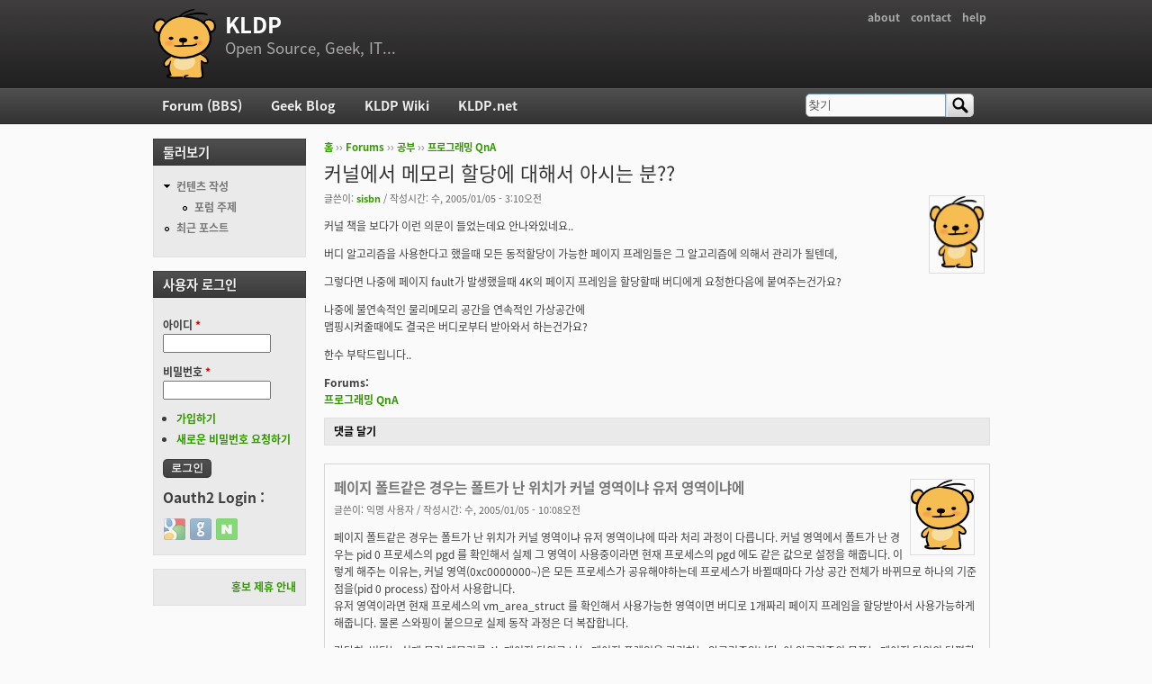

--- FILE ---
content_type: text/html; charset=utf-8
request_url: https://www.google.com/recaptcha/api2/anchor?ar=1&k=6LfUg74SAAAAAHJeXmBGAf814558zRf8mA79ITyJ&co=aHR0cHM6Ly9rbGRwLm9yZzo0NDM.&hl=ko&type=image&v=PoyoqOPhxBO7pBk68S4YbpHZ&theme=light&size=normal&anchor-ms=20000&execute-ms=30000&cb=n9xxmkmkwgyl
body_size: 49621
content:
<!DOCTYPE HTML><html dir="ltr" lang="ko"><head><meta http-equiv="Content-Type" content="text/html; charset=UTF-8">
<meta http-equiv="X-UA-Compatible" content="IE=edge">
<title>reCAPTCHA</title>
<style type="text/css">
/* cyrillic-ext */
@font-face {
  font-family: 'Roboto';
  font-style: normal;
  font-weight: 400;
  font-stretch: 100%;
  src: url(//fonts.gstatic.com/s/roboto/v48/KFO7CnqEu92Fr1ME7kSn66aGLdTylUAMa3GUBHMdazTgWw.woff2) format('woff2');
  unicode-range: U+0460-052F, U+1C80-1C8A, U+20B4, U+2DE0-2DFF, U+A640-A69F, U+FE2E-FE2F;
}
/* cyrillic */
@font-face {
  font-family: 'Roboto';
  font-style: normal;
  font-weight: 400;
  font-stretch: 100%;
  src: url(//fonts.gstatic.com/s/roboto/v48/KFO7CnqEu92Fr1ME7kSn66aGLdTylUAMa3iUBHMdazTgWw.woff2) format('woff2');
  unicode-range: U+0301, U+0400-045F, U+0490-0491, U+04B0-04B1, U+2116;
}
/* greek-ext */
@font-face {
  font-family: 'Roboto';
  font-style: normal;
  font-weight: 400;
  font-stretch: 100%;
  src: url(//fonts.gstatic.com/s/roboto/v48/KFO7CnqEu92Fr1ME7kSn66aGLdTylUAMa3CUBHMdazTgWw.woff2) format('woff2');
  unicode-range: U+1F00-1FFF;
}
/* greek */
@font-face {
  font-family: 'Roboto';
  font-style: normal;
  font-weight: 400;
  font-stretch: 100%;
  src: url(//fonts.gstatic.com/s/roboto/v48/KFO7CnqEu92Fr1ME7kSn66aGLdTylUAMa3-UBHMdazTgWw.woff2) format('woff2');
  unicode-range: U+0370-0377, U+037A-037F, U+0384-038A, U+038C, U+038E-03A1, U+03A3-03FF;
}
/* math */
@font-face {
  font-family: 'Roboto';
  font-style: normal;
  font-weight: 400;
  font-stretch: 100%;
  src: url(//fonts.gstatic.com/s/roboto/v48/KFO7CnqEu92Fr1ME7kSn66aGLdTylUAMawCUBHMdazTgWw.woff2) format('woff2');
  unicode-range: U+0302-0303, U+0305, U+0307-0308, U+0310, U+0312, U+0315, U+031A, U+0326-0327, U+032C, U+032F-0330, U+0332-0333, U+0338, U+033A, U+0346, U+034D, U+0391-03A1, U+03A3-03A9, U+03B1-03C9, U+03D1, U+03D5-03D6, U+03F0-03F1, U+03F4-03F5, U+2016-2017, U+2034-2038, U+203C, U+2040, U+2043, U+2047, U+2050, U+2057, U+205F, U+2070-2071, U+2074-208E, U+2090-209C, U+20D0-20DC, U+20E1, U+20E5-20EF, U+2100-2112, U+2114-2115, U+2117-2121, U+2123-214F, U+2190, U+2192, U+2194-21AE, U+21B0-21E5, U+21F1-21F2, U+21F4-2211, U+2213-2214, U+2216-22FF, U+2308-230B, U+2310, U+2319, U+231C-2321, U+2336-237A, U+237C, U+2395, U+239B-23B7, U+23D0, U+23DC-23E1, U+2474-2475, U+25AF, U+25B3, U+25B7, U+25BD, U+25C1, U+25CA, U+25CC, U+25FB, U+266D-266F, U+27C0-27FF, U+2900-2AFF, U+2B0E-2B11, U+2B30-2B4C, U+2BFE, U+3030, U+FF5B, U+FF5D, U+1D400-1D7FF, U+1EE00-1EEFF;
}
/* symbols */
@font-face {
  font-family: 'Roboto';
  font-style: normal;
  font-weight: 400;
  font-stretch: 100%;
  src: url(//fonts.gstatic.com/s/roboto/v48/KFO7CnqEu92Fr1ME7kSn66aGLdTylUAMaxKUBHMdazTgWw.woff2) format('woff2');
  unicode-range: U+0001-000C, U+000E-001F, U+007F-009F, U+20DD-20E0, U+20E2-20E4, U+2150-218F, U+2190, U+2192, U+2194-2199, U+21AF, U+21E6-21F0, U+21F3, U+2218-2219, U+2299, U+22C4-22C6, U+2300-243F, U+2440-244A, U+2460-24FF, U+25A0-27BF, U+2800-28FF, U+2921-2922, U+2981, U+29BF, U+29EB, U+2B00-2BFF, U+4DC0-4DFF, U+FFF9-FFFB, U+10140-1018E, U+10190-1019C, U+101A0, U+101D0-101FD, U+102E0-102FB, U+10E60-10E7E, U+1D2C0-1D2D3, U+1D2E0-1D37F, U+1F000-1F0FF, U+1F100-1F1AD, U+1F1E6-1F1FF, U+1F30D-1F30F, U+1F315, U+1F31C, U+1F31E, U+1F320-1F32C, U+1F336, U+1F378, U+1F37D, U+1F382, U+1F393-1F39F, U+1F3A7-1F3A8, U+1F3AC-1F3AF, U+1F3C2, U+1F3C4-1F3C6, U+1F3CA-1F3CE, U+1F3D4-1F3E0, U+1F3ED, U+1F3F1-1F3F3, U+1F3F5-1F3F7, U+1F408, U+1F415, U+1F41F, U+1F426, U+1F43F, U+1F441-1F442, U+1F444, U+1F446-1F449, U+1F44C-1F44E, U+1F453, U+1F46A, U+1F47D, U+1F4A3, U+1F4B0, U+1F4B3, U+1F4B9, U+1F4BB, U+1F4BF, U+1F4C8-1F4CB, U+1F4D6, U+1F4DA, U+1F4DF, U+1F4E3-1F4E6, U+1F4EA-1F4ED, U+1F4F7, U+1F4F9-1F4FB, U+1F4FD-1F4FE, U+1F503, U+1F507-1F50B, U+1F50D, U+1F512-1F513, U+1F53E-1F54A, U+1F54F-1F5FA, U+1F610, U+1F650-1F67F, U+1F687, U+1F68D, U+1F691, U+1F694, U+1F698, U+1F6AD, U+1F6B2, U+1F6B9-1F6BA, U+1F6BC, U+1F6C6-1F6CF, U+1F6D3-1F6D7, U+1F6E0-1F6EA, U+1F6F0-1F6F3, U+1F6F7-1F6FC, U+1F700-1F7FF, U+1F800-1F80B, U+1F810-1F847, U+1F850-1F859, U+1F860-1F887, U+1F890-1F8AD, U+1F8B0-1F8BB, U+1F8C0-1F8C1, U+1F900-1F90B, U+1F93B, U+1F946, U+1F984, U+1F996, U+1F9E9, U+1FA00-1FA6F, U+1FA70-1FA7C, U+1FA80-1FA89, U+1FA8F-1FAC6, U+1FACE-1FADC, U+1FADF-1FAE9, U+1FAF0-1FAF8, U+1FB00-1FBFF;
}
/* vietnamese */
@font-face {
  font-family: 'Roboto';
  font-style: normal;
  font-weight: 400;
  font-stretch: 100%;
  src: url(//fonts.gstatic.com/s/roboto/v48/KFO7CnqEu92Fr1ME7kSn66aGLdTylUAMa3OUBHMdazTgWw.woff2) format('woff2');
  unicode-range: U+0102-0103, U+0110-0111, U+0128-0129, U+0168-0169, U+01A0-01A1, U+01AF-01B0, U+0300-0301, U+0303-0304, U+0308-0309, U+0323, U+0329, U+1EA0-1EF9, U+20AB;
}
/* latin-ext */
@font-face {
  font-family: 'Roboto';
  font-style: normal;
  font-weight: 400;
  font-stretch: 100%;
  src: url(//fonts.gstatic.com/s/roboto/v48/KFO7CnqEu92Fr1ME7kSn66aGLdTylUAMa3KUBHMdazTgWw.woff2) format('woff2');
  unicode-range: U+0100-02BA, U+02BD-02C5, U+02C7-02CC, U+02CE-02D7, U+02DD-02FF, U+0304, U+0308, U+0329, U+1D00-1DBF, U+1E00-1E9F, U+1EF2-1EFF, U+2020, U+20A0-20AB, U+20AD-20C0, U+2113, U+2C60-2C7F, U+A720-A7FF;
}
/* latin */
@font-face {
  font-family: 'Roboto';
  font-style: normal;
  font-weight: 400;
  font-stretch: 100%;
  src: url(//fonts.gstatic.com/s/roboto/v48/KFO7CnqEu92Fr1ME7kSn66aGLdTylUAMa3yUBHMdazQ.woff2) format('woff2');
  unicode-range: U+0000-00FF, U+0131, U+0152-0153, U+02BB-02BC, U+02C6, U+02DA, U+02DC, U+0304, U+0308, U+0329, U+2000-206F, U+20AC, U+2122, U+2191, U+2193, U+2212, U+2215, U+FEFF, U+FFFD;
}
/* cyrillic-ext */
@font-face {
  font-family: 'Roboto';
  font-style: normal;
  font-weight: 500;
  font-stretch: 100%;
  src: url(//fonts.gstatic.com/s/roboto/v48/KFO7CnqEu92Fr1ME7kSn66aGLdTylUAMa3GUBHMdazTgWw.woff2) format('woff2');
  unicode-range: U+0460-052F, U+1C80-1C8A, U+20B4, U+2DE0-2DFF, U+A640-A69F, U+FE2E-FE2F;
}
/* cyrillic */
@font-face {
  font-family: 'Roboto';
  font-style: normal;
  font-weight: 500;
  font-stretch: 100%;
  src: url(//fonts.gstatic.com/s/roboto/v48/KFO7CnqEu92Fr1ME7kSn66aGLdTylUAMa3iUBHMdazTgWw.woff2) format('woff2');
  unicode-range: U+0301, U+0400-045F, U+0490-0491, U+04B0-04B1, U+2116;
}
/* greek-ext */
@font-face {
  font-family: 'Roboto';
  font-style: normal;
  font-weight: 500;
  font-stretch: 100%;
  src: url(//fonts.gstatic.com/s/roboto/v48/KFO7CnqEu92Fr1ME7kSn66aGLdTylUAMa3CUBHMdazTgWw.woff2) format('woff2');
  unicode-range: U+1F00-1FFF;
}
/* greek */
@font-face {
  font-family: 'Roboto';
  font-style: normal;
  font-weight: 500;
  font-stretch: 100%;
  src: url(//fonts.gstatic.com/s/roboto/v48/KFO7CnqEu92Fr1ME7kSn66aGLdTylUAMa3-UBHMdazTgWw.woff2) format('woff2');
  unicode-range: U+0370-0377, U+037A-037F, U+0384-038A, U+038C, U+038E-03A1, U+03A3-03FF;
}
/* math */
@font-face {
  font-family: 'Roboto';
  font-style: normal;
  font-weight: 500;
  font-stretch: 100%;
  src: url(//fonts.gstatic.com/s/roboto/v48/KFO7CnqEu92Fr1ME7kSn66aGLdTylUAMawCUBHMdazTgWw.woff2) format('woff2');
  unicode-range: U+0302-0303, U+0305, U+0307-0308, U+0310, U+0312, U+0315, U+031A, U+0326-0327, U+032C, U+032F-0330, U+0332-0333, U+0338, U+033A, U+0346, U+034D, U+0391-03A1, U+03A3-03A9, U+03B1-03C9, U+03D1, U+03D5-03D6, U+03F0-03F1, U+03F4-03F5, U+2016-2017, U+2034-2038, U+203C, U+2040, U+2043, U+2047, U+2050, U+2057, U+205F, U+2070-2071, U+2074-208E, U+2090-209C, U+20D0-20DC, U+20E1, U+20E5-20EF, U+2100-2112, U+2114-2115, U+2117-2121, U+2123-214F, U+2190, U+2192, U+2194-21AE, U+21B0-21E5, U+21F1-21F2, U+21F4-2211, U+2213-2214, U+2216-22FF, U+2308-230B, U+2310, U+2319, U+231C-2321, U+2336-237A, U+237C, U+2395, U+239B-23B7, U+23D0, U+23DC-23E1, U+2474-2475, U+25AF, U+25B3, U+25B7, U+25BD, U+25C1, U+25CA, U+25CC, U+25FB, U+266D-266F, U+27C0-27FF, U+2900-2AFF, U+2B0E-2B11, U+2B30-2B4C, U+2BFE, U+3030, U+FF5B, U+FF5D, U+1D400-1D7FF, U+1EE00-1EEFF;
}
/* symbols */
@font-face {
  font-family: 'Roboto';
  font-style: normal;
  font-weight: 500;
  font-stretch: 100%;
  src: url(//fonts.gstatic.com/s/roboto/v48/KFO7CnqEu92Fr1ME7kSn66aGLdTylUAMaxKUBHMdazTgWw.woff2) format('woff2');
  unicode-range: U+0001-000C, U+000E-001F, U+007F-009F, U+20DD-20E0, U+20E2-20E4, U+2150-218F, U+2190, U+2192, U+2194-2199, U+21AF, U+21E6-21F0, U+21F3, U+2218-2219, U+2299, U+22C4-22C6, U+2300-243F, U+2440-244A, U+2460-24FF, U+25A0-27BF, U+2800-28FF, U+2921-2922, U+2981, U+29BF, U+29EB, U+2B00-2BFF, U+4DC0-4DFF, U+FFF9-FFFB, U+10140-1018E, U+10190-1019C, U+101A0, U+101D0-101FD, U+102E0-102FB, U+10E60-10E7E, U+1D2C0-1D2D3, U+1D2E0-1D37F, U+1F000-1F0FF, U+1F100-1F1AD, U+1F1E6-1F1FF, U+1F30D-1F30F, U+1F315, U+1F31C, U+1F31E, U+1F320-1F32C, U+1F336, U+1F378, U+1F37D, U+1F382, U+1F393-1F39F, U+1F3A7-1F3A8, U+1F3AC-1F3AF, U+1F3C2, U+1F3C4-1F3C6, U+1F3CA-1F3CE, U+1F3D4-1F3E0, U+1F3ED, U+1F3F1-1F3F3, U+1F3F5-1F3F7, U+1F408, U+1F415, U+1F41F, U+1F426, U+1F43F, U+1F441-1F442, U+1F444, U+1F446-1F449, U+1F44C-1F44E, U+1F453, U+1F46A, U+1F47D, U+1F4A3, U+1F4B0, U+1F4B3, U+1F4B9, U+1F4BB, U+1F4BF, U+1F4C8-1F4CB, U+1F4D6, U+1F4DA, U+1F4DF, U+1F4E3-1F4E6, U+1F4EA-1F4ED, U+1F4F7, U+1F4F9-1F4FB, U+1F4FD-1F4FE, U+1F503, U+1F507-1F50B, U+1F50D, U+1F512-1F513, U+1F53E-1F54A, U+1F54F-1F5FA, U+1F610, U+1F650-1F67F, U+1F687, U+1F68D, U+1F691, U+1F694, U+1F698, U+1F6AD, U+1F6B2, U+1F6B9-1F6BA, U+1F6BC, U+1F6C6-1F6CF, U+1F6D3-1F6D7, U+1F6E0-1F6EA, U+1F6F0-1F6F3, U+1F6F7-1F6FC, U+1F700-1F7FF, U+1F800-1F80B, U+1F810-1F847, U+1F850-1F859, U+1F860-1F887, U+1F890-1F8AD, U+1F8B0-1F8BB, U+1F8C0-1F8C1, U+1F900-1F90B, U+1F93B, U+1F946, U+1F984, U+1F996, U+1F9E9, U+1FA00-1FA6F, U+1FA70-1FA7C, U+1FA80-1FA89, U+1FA8F-1FAC6, U+1FACE-1FADC, U+1FADF-1FAE9, U+1FAF0-1FAF8, U+1FB00-1FBFF;
}
/* vietnamese */
@font-face {
  font-family: 'Roboto';
  font-style: normal;
  font-weight: 500;
  font-stretch: 100%;
  src: url(//fonts.gstatic.com/s/roboto/v48/KFO7CnqEu92Fr1ME7kSn66aGLdTylUAMa3OUBHMdazTgWw.woff2) format('woff2');
  unicode-range: U+0102-0103, U+0110-0111, U+0128-0129, U+0168-0169, U+01A0-01A1, U+01AF-01B0, U+0300-0301, U+0303-0304, U+0308-0309, U+0323, U+0329, U+1EA0-1EF9, U+20AB;
}
/* latin-ext */
@font-face {
  font-family: 'Roboto';
  font-style: normal;
  font-weight: 500;
  font-stretch: 100%;
  src: url(//fonts.gstatic.com/s/roboto/v48/KFO7CnqEu92Fr1ME7kSn66aGLdTylUAMa3KUBHMdazTgWw.woff2) format('woff2');
  unicode-range: U+0100-02BA, U+02BD-02C5, U+02C7-02CC, U+02CE-02D7, U+02DD-02FF, U+0304, U+0308, U+0329, U+1D00-1DBF, U+1E00-1E9F, U+1EF2-1EFF, U+2020, U+20A0-20AB, U+20AD-20C0, U+2113, U+2C60-2C7F, U+A720-A7FF;
}
/* latin */
@font-face {
  font-family: 'Roboto';
  font-style: normal;
  font-weight: 500;
  font-stretch: 100%;
  src: url(//fonts.gstatic.com/s/roboto/v48/KFO7CnqEu92Fr1ME7kSn66aGLdTylUAMa3yUBHMdazQ.woff2) format('woff2');
  unicode-range: U+0000-00FF, U+0131, U+0152-0153, U+02BB-02BC, U+02C6, U+02DA, U+02DC, U+0304, U+0308, U+0329, U+2000-206F, U+20AC, U+2122, U+2191, U+2193, U+2212, U+2215, U+FEFF, U+FFFD;
}
/* cyrillic-ext */
@font-face {
  font-family: 'Roboto';
  font-style: normal;
  font-weight: 900;
  font-stretch: 100%;
  src: url(//fonts.gstatic.com/s/roboto/v48/KFO7CnqEu92Fr1ME7kSn66aGLdTylUAMa3GUBHMdazTgWw.woff2) format('woff2');
  unicode-range: U+0460-052F, U+1C80-1C8A, U+20B4, U+2DE0-2DFF, U+A640-A69F, U+FE2E-FE2F;
}
/* cyrillic */
@font-face {
  font-family: 'Roboto';
  font-style: normal;
  font-weight: 900;
  font-stretch: 100%;
  src: url(//fonts.gstatic.com/s/roboto/v48/KFO7CnqEu92Fr1ME7kSn66aGLdTylUAMa3iUBHMdazTgWw.woff2) format('woff2');
  unicode-range: U+0301, U+0400-045F, U+0490-0491, U+04B0-04B1, U+2116;
}
/* greek-ext */
@font-face {
  font-family: 'Roboto';
  font-style: normal;
  font-weight: 900;
  font-stretch: 100%;
  src: url(//fonts.gstatic.com/s/roboto/v48/KFO7CnqEu92Fr1ME7kSn66aGLdTylUAMa3CUBHMdazTgWw.woff2) format('woff2');
  unicode-range: U+1F00-1FFF;
}
/* greek */
@font-face {
  font-family: 'Roboto';
  font-style: normal;
  font-weight: 900;
  font-stretch: 100%;
  src: url(//fonts.gstatic.com/s/roboto/v48/KFO7CnqEu92Fr1ME7kSn66aGLdTylUAMa3-UBHMdazTgWw.woff2) format('woff2');
  unicode-range: U+0370-0377, U+037A-037F, U+0384-038A, U+038C, U+038E-03A1, U+03A3-03FF;
}
/* math */
@font-face {
  font-family: 'Roboto';
  font-style: normal;
  font-weight: 900;
  font-stretch: 100%;
  src: url(//fonts.gstatic.com/s/roboto/v48/KFO7CnqEu92Fr1ME7kSn66aGLdTylUAMawCUBHMdazTgWw.woff2) format('woff2');
  unicode-range: U+0302-0303, U+0305, U+0307-0308, U+0310, U+0312, U+0315, U+031A, U+0326-0327, U+032C, U+032F-0330, U+0332-0333, U+0338, U+033A, U+0346, U+034D, U+0391-03A1, U+03A3-03A9, U+03B1-03C9, U+03D1, U+03D5-03D6, U+03F0-03F1, U+03F4-03F5, U+2016-2017, U+2034-2038, U+203C, U+2040, U+2043, U+2047, U+2050, U+2057, U+205F, U+2070-2071, U+2074-208E, U+2090-209C, U+20D0-20DC, U+20E1, U+20E5-20EF, U+2100-2112, U+2114-2115, U+2117-2121, U+2123-214F, U+2190, U+2192, U+2194-21AE, U+21B0-21E5, U+21F1-21F2, U+21F4-2211, U+2213-2214, U+2216-22FF, U+2308-230B, U+2310, U+2319, U+231C-2321, U+2336-237A, U+237C, U+2395, U+239B-23B7, U+23D0, U+23DC-23E1, U+2474-2475, U+25AF, U+25B3, U+25B7, U+25BD, U+25C1, U+25CA, U+25CC, U+25FB, U+266D-266F, U+27C0-27FF, U+2900-2AFF, U+2B0E-2B11, U+2B30-2B4C, U+2BFE, U+3030, U+FF5B, U+FF5D, U+1D400-1D7FF, U+1EE00-1EEFF;
}
/* symbols */
@font-face {
  font-family: 'Roboto';
  font-style: normal;
  font-weight: 900;
  font-stretch: 100%;
  src: url(//fonts.gstatic.com/s/roboto/v48/KFO7CnqEu92Fr1ME7kSn66aGLdTylUAMaxKUBHMdazTgWw.woff2) format('woff2');
  unicode-range: U+0001-000C, U+000E-001F, U+007F-009F, U+20DD-20E0, U+20E2-20E4, U+2150-218F, U+2190, U+2192, U+2194-2199, U+21AF, U+21E6-21F0, U+21F3, U+2218-2219, U+2299, U+22C4-22C6, U+2300-243F, U+2440-244A, U+2460-24FF, U+25A0-27BF, U+2800-28FF, U+2921-2922, U+2981, U+29BF, U+29EB, U+2B00-2BFF, U+4DC0-4DFF, U+FFF9-FFFB, U+10140-1018E, U+10190-1019C, U+101A0, U+101D0-101FD, U+102E0-102FB, U+10E60-10E7E, U+1D2C0-1D2D3, U+1D2E0-1D37F, U+1F000-1F0FF, U+1F100-1F1AD, U+1F1E6-1F1FF, U+1F30D-1F30F, U+1F315, U+1F31C, U+1F31E, U+1F320-1F32C, U+1F336, U+1F378, U+1F37D, U+1F382, U+1F393-1F39F, U+1F3A7-1F3A8, U+1F3AC-1F3AF, U+1F3C2, U+1F3C4-1F3C6, U+1F3CA-1F3CE, U+1F3D4-1F3E0, U+1F3ED, U+1F3F1-1F3F3, U+1F3F5-1F3F7, U+1F408, U+1F415, U+1F41F, U+1F426, U+1F43F, U+1F441-1F442, U+1F444, U+1F446-1F449, U+1F44C-1F44E, U+1F453, U+1F46A, U+1F47D, U+1F4A3, U+1F4B0, U+1F4B3, U+1F4B9, U+1F4BB, U+1F4BF, U+1F4C8-1F4CB, U+1F4D6, U+1F4DA, U+1F4DF, U+1F4E3-1F4E6, U+1F4EA-1F4ED, U+1F4F7, U+1F4F9-1F4FB, U+1F4FD-1F4FE, U+1F503, U+1F507-1F50B, U+1F50D, U+1F512-1F513, U+1F53E-1F54A, U+1F54F-1F5FA, U+1F610, U+1F650-1F67F, U+1F687, U+1F68D, U+1F691, U+1F694, U+1F698, U+1F6AD, U+1F6B2, U+1F6B9-1F6BA, U+1F6BC, U+1F6C6-1F6CF, U+1F6D3-1F6D7, U+1F6E0-1F6EA, U+1F6F0-1F6F3, U+1F6F7-1F6FC, U+1F700-1F7FF, U+1F800-1F80B, U+1F810-1F847, U+1F850-1F859, U+1F860-1F887, U+1F890-1F8AD, U+1F8B0-1F8BB, U+1F8C0-1F8C1, U+1F900-1F90B, U+1F93B, U+1F946, U+1F984, U+1F996, U+1F9E9, U+1FA00-1FA6F, U+1FA70-1FA7C, U+1FA80-1FA89, U+1FA8F-1FAC6, U+1FACE-1FADC, U+1FADF-1FAE9, U+1FAF0-1FAF8, U+1FB00-1FBFF;
}
/* vietnamese */
@font-face {
  font-family: 'Roboto';
  font-style: normal;
  font-weight: 900;
  font-stretch: 100%;
  src: url(//fonts.gstatic.com/s/roboto/v48/KFO7CnqEu92Fr1ME7kSn66aGLdTylUAMa3OUBHMdazTgWw.woff2) format('woff2');
  unicode-range: U+0102-0103, U+0110-0111, U+0128-0129, U+0168-0169, U+01A0-01A1, U+01AF-01B0, U+0300-0301, U+0303-0304, U+0308-0309, U+0323, U+0329, U+1EA0-1EF9, U+20AB;
}
/* latin-ext */
@font-face {
  font-family: 'Roboto';
  font-style: normal;
  font-weight: 900;
  font-stretch: 100%;
  src: url(//fonts.gstatic.com/s/roboto/v48/KFO7CnqEu92Fr1ME7kSn66aGLdTylUAMa3KUBHMdazTgWw.woff2) format('woff2');
  unicode-range: U+0100-02BA, U+02BD-02C5, U+02C7-02CC, U+02CE-02D7, U+02DD-02FF, U+0304, U+0308, U+0329, U+1D00-1DBF, U+1E00-1E9F, U+1EF2-1EFF, U+2020, U+20A0-20AB, U+20AD-20C0, U+2113, U+2C60-2C7F, U+A720-A7FF;
}
/* latin */
@font-face {
  font-family: 'Roboto';
  font-style: normal;
  font-weight: 900;
  font-stretch: 100%;
  src: url(//fonts.gstatic.com/s/roboto/v48/KFO7CnqEu92Fr1ME7kSn66aGLdTylUAMa3yUBHMdazQ.woff2) format('woff2');
  unicode-range: U+0000-00FF, U+0131, U+0152-0153, U+02BB-02BC, U+02C6, U+02DA, U+02DC, U+0304, U+0308, U+0329, U+2000-206F, U+20AC, U+2122, U+2191, U+2193, U+2212, U+2215, U+FEFF, U+FFFD;
}

</style>
<link rel="stylesheet" type="text/css" href="https://www.gstatic.com/recaptcha/releases/PoyoqOPhxBO7pBk68S4YbpHZ/styles__ltr.css">
<script nonce="j24YI0t_YV-l2egRK_hm4w" type="text/javascript">window['__recaptcha_api'] = 'https://www.google.com/recaptcha/api2/';</script>
<script type="text/javascript" src="https://www.gstatic.com/recaptcha/releases/PoyoqOPhxBO7pBk68S4YbpHZ/recaptcha__ko.js" nonce="j24YI0t_YV-l2egRK_hm4w">
      
    </script></head>
<body><div id="rc-anchor-alert" class="rc-anchor-alert"></div>
<input type="hidden" id="recaptcha-token" value="[base64]">
<script type="text/javascript" nonce="j24YI0t_YV-l2egRK_hm4w">
      recaptcha.anchor.Main.init("[\x22ainput\x22,[\x22bgdata\x22,\x22\x22,\[base64]/[base64]/[base64]/[base64]/[base64]/UltsKytdPUU6KEU8MjA0OD9SW2wrK109RT4+NnwxOTI6KChFJjY0NTEyKT09NTUyOTYmJk0rMTxjLmxlbmd0aCYmKGMuY2hhckNvZGVBdChNKzEpJjY0NTEyKT09NTYzMjA/[base64]/[base64]/[base64]/[base64]/[base64]/[base64]/[base64]\x22,\[base64]\\u003d\\u003d\x22,\x22YsOUwogzQHzCnsOrworCr3/DpsOJw6bCkcKCeHRMay7CjyTClsK6HTjDhgHDiRbDuMOpw7RCwohLw53CjMK6wqfCkMK9ckDDnMKQw51iOBw5wqUMJMO1EsKbOMKIwrZ6wq/Dl8Oyw6xNW8KDwo3DqS0Gwr/Dk8OcYMKewrQ7TMOvd8KcJMO0ccOfw43DjE7DpsKoJMKHVz/CpB/DllwBwpl2w7jDmmzCqH3CocKPXcOQbwvDq8OeHcKKXMOaNRzCkMOMwpLDoldZA8OhHsKpw4DDgDPDs8OVwo3CgMKnVsK/w4TCtMOGw7HDvCkYAMKlTsOMHggYaMO8TCnDqSLDhcK3RsKJSsK5wprCkMKvHirCisKxwpPCryFKw5XCo1A/acOeXy5wwoPDrgXDgMKWw6XCqsOGw5I4JsOOwofCvcKmMMOcwr82wrbDhsKKwo7CvsKpDhUewoRwfFLDoEDCvlTCnCDDuk/Dn8OATiwLw6bConjDmEIlUCfCj8OoKsOJwr/CvsKaBMOJw73DnMOxw4hDSk0mRGwIVQ8Aw4nDjcOUworDmHQieTQHwoDCkiR0XcOebVpsS8OqOV0BVjDCicOfwpYRPX7DuHbDlVrCgsOOVcOIw4kLdMOjw4LDpm/ChTHCpS3CvMKULlwbwrdPwp7CnHDDvhkgw7Fneg8JUMKcC8OAw77Cj8OAV3DDicKTV8O1wostYcKiw5cPw5PDuCMmb8KMKSpqYcOzwqhPw7jCqgLCu3kcDFDDucKLwrguwqjDnX/CocKCwqF3w4p+IwnChgkywqzChMKsC8KJw4hEw5d0UMOUeX4yw4jChyDDksOlw54Lex8xWGTClmLClA1MwqnDoTLCr8OQYXTCt8KKcUvCgcKaL3B5w7nDmMO/wqfDu8OaDH8fasKtwpdKFH1YwqMDC8KPb8Kew4N2YMKNAjc9esOXZ8KOw7vCn8Olw5kOR8KWPDfCoMObPzjCjcKSwr/[base64]/DtzkiwrQUw5YJdcOhwrYLSBBxwprDsjLDo8O6ZcKuEE3DscK/[base64]/Cg8OgwqdTCzvCrmgRw5bDpcOTwpcFw50rwqDDh0/CnGbCgsO8dMKPwpUqSgRoScOMTcKpRHBDRXt1V8OqTMOkesOrw7dgDS0pwo/CgsOkUcO1AsOkw4rCsMKWw7zCvmLDvVMpVcOUUMK7DsKjLcOkGsKbw6YnwophwqPDqsOcTw5gVcKLw7LCmlTDi1VDCcKiPC8CJVPDrUo1JGHDtQ7DrMOUw6fCmHp9w5DCtHpTdGdOYsOEwqoOw6Nxw495I0/CgFYzwqMRaFDDv0/DvgTDnMOXw6zCqxpGOcOIwqXDpsO5WlY7Qlx0wowgZMOQw4bCt2tKwr5NEDw8w4N+w7jCnSEAah1Hw5Z2KMO+H8Kew4DDjMKhw49Mw5XDiSXDkcOCwrkiOcK/woR8w41PO3Vhw5wxMMKbLijDgcOVGMKFV8KeG8O2AMKrcB7Cq8OJFcOUw7U1YE9wwr7ClmnDkw/DuMOmNxXDrmcEwoFAPMKcwoBrw7xGf8KiCMOkEAkKORQKw7Q1w4TCigXDgFkCw5zCmMOMXl80VMOnwqLClAY5wogjI8O8w7nDhMOIwq7DtW/DkF97Zh0RA8KRAsK0TcONdMKtwqRjw7gJw7MIcsOyw5JRP8KaW0NXe8Odwps2w7rCsRArdQ9Ow41hwpXCsjYQwrHDn8OGbgdGGMO2MXnCrx7CicK3VsOkA1rDs2PCpsK1XsK/wosTwp3DpMKqCE7CvcOeY24+woVBHQvCqFjChxPDtHvDrHF7w757w6EQw60+w6QWw7HCtsOGVcK5C8KRwo/Dm8OIw45bY8OXDCzDicKZw5jCkcK4woRWGVPCgRzCksOON2cjw7HDhMKEM07CiXTDi3BWw5bCh8OsYRpsSkUvwqR/w6TCjBYnw6BSUMO1w5cww40awpTDqhwXwrs8wpPDohQWJsO9esKCO3vClmlZScK8wrFbw4fDmWpZwpgJwqA2WsKfw7dmwrHCoMKtwoMwaVrCm3zCjcOJRWHCnsOfMH7Cv8KPwp4DV1MPFi50w58TTsKhGEp8HlgIEsOrB8KNw68naS/[base64]/Cqn7DrE/[base64]/P3vCrsOtwqjDvDASwrHDg8KDwpLCum9/wo7DlsKpwpR0wpE5w4HDvhoqPWHDisOQaMKQwrF4wpvDgh7Cqgg1w5BLw6rCjxbDqSxmL8OoJH7DlsKWCyDDkz0WB8KowrjDicK6fcKoF2thwrxcI8Kjw6XCiMKvw6PDnMOxXB9iwr/Cgy4sLsKTw4zCqAgAFDPDpMKXwoYIw6PDr1h2KMK3wqbCuxHDtU5mwq7DtsONw7XCm8Ojw4VKXcO1JXsqYsKYaVJ2aQZfw4rCthZjwr4Uwp1nw7jCmA1zw4HDvRIYwqcswqNRHH/[base64]/w4rCjcOqwovCjVfCq8OBw57CmQjDusOowrXCuMK5w45zFh5rFsOEwrkbwrNXNsKsIxo0f8KHG3XDu8KQNsKPw4XCkAbDuxNgZjhYwrnCj3IkVwTDt8KubwPCjcKew60qZnvCrGXCjsKlw5IWwr/DicKPJS/DvcOyw4EtSMKKwrXDiMK5FQA/UG/Dn3FQwp1aO8KYEMOuwrxxwp8Dw7vCrcOqDsKww6FPwonCj8KDwp8jw4vCkzfDtMOLKH58wqnCsxM/[base64]/DtcKyKgdzA8KbPwU2w6jDkcKHWFtTw4lTQSoNw6ERCxXDlMKxwpQkAMOvw5jCpMOxCAPCrsOjw6rDrxfDqcO+w5w8w5k9IH7CosKuL8OffwnCrsKNCl/ClcO4wpFkdwMQw4gFCFMscsOMwplTwrzCqsOow4N8ci3CoW5dwpVKw7FVw78Lw4hKwpTCvsONw44vZsKMGzjDncKUwrhywqHDpmjDn8OEw6M1JFVMw5TChMKMw5NWOj57w5/[base64]/CmkFUM8OlwoUEwoPCuS7CmsKTW8KTwqPDlMKlJMKRwrQzMmfDgcOPMQZ5IE9PFUlsGF7DkcOdfU0dw79vwrERIjt0wp/DsMOtU09QQsKAH0hhczQHV8O6fcOwKsKjCsK2wqNBwpdUw64Uw7glw7JMPwoVPSQkwoY4IRTDssKJwrZAwqfCpS3CqAPDocKbw7PCmizDj8K9dsKywq10wpvCpm42PCAXAMKSKSsoFsO9JsK1eALChwjDvMKhJU9xwqsNw5V9wr/Dg8OWeFE5YMKgw4/CtTrCpSfCusKrwrrCs1FJeDsvwqNQw5XCv0zDqljCqxRmwofCiWfDkV7CpxnDhcOiwpQ9w5duFyzDrMKnwpRdw4ZxEsKPw4TDg8OowqrClDtewr/[base64]/FmXCjTHCuX3DiHVFUMK6wrzDpRNOMl5NUjtuQ2Nrw4t6XinDnUjDrcO5w7PCh3svblLDuhIiPVDCscOOw4AcYsK5eXokwrxqVlh5w4fDmMOpwr/[base64]/[base64]/ChWJRZEfDuFjChEnDosK/[base64]/CmsKdw4PDtR7DrEbChsKgw4UJw4LDn1tPAsOnwq8Fw5nCjzfDrRrDksKww4vChxbCtMO0wpzDulzDksOEwqrCtsKgwqbDu0EGR8OVw4gqw7PCvcOecDfCosOBfGPDvg3Dsx4owpLDjh/DsFbDk8KzCgfCrsKow5hmWsKkFCoTGA3CtH8cwrh7JCjDgAbDgMOZw7htwr5uw7gjNMOrwq1BEMK7wqgGWhIbw6bDvsO5PsOBQWc7wpVsQ8OIwpV8FEtHw4HDjMKmwoQyTmDCncOcKMObw5/CtcKgw77DtnvCkMOlA3/Cqg7CnlTDhWB/EsO+w4bDugrClCQ8UTTCrQE7w6bCvMOgA2tkw4ZpwrprwprDrcOmwqofw6c3w7DDu8OhPMKvb8KdAsOvwqLCr8O1w6YkfcOpB0J8w4fCtsOdWlh/[base64]/HkQqw4TCrmcdwopxQMO4wqjChV/CgMKWwrlvH8Okw4/CtBjDrXDDncK4Cwp/woE9K3ZabMKYwqs2M3/CmcKIwq42w4jDh8KAHz0sw69pwqrDk8KyShwGacKHIm1nwqgIwrbCvVAkO8KVw64ME2hfHylcZG0qw4cHU8OeN8OnYyzCtMOgK2rDiQDDvsKvT8OSdFghZMK/wqxOO8KWcSHDgcKGGcKlw5oNwrsNLCTDu8OcF8OlV2jCt8K6w7U7w4AWw6rDl8K7wq5zEBxrWcOyw7BEF8OpwoVKwqZFwpIQKMKqf1PCtMOyGcOBcsOyMj3Cp8OtwpDDi8OmdlZZw4XDtSA1IV/ChlfDunQPw7TDnjbCtxEyX2zCiFtKwpnDgMOAw7/DiC5sw7rDscOTw7bCmAg9HcKVwoFlwppyMcOvPSTCisOuI8KXUUTCjsKpwpsSwpVbZ8OawrTDkAJxw7vDhcOEcwHDrRhgw7lQw4vCo8OCw4ArwqzCqHIywpkCw78bQWLCqMOEVsOfIsOYbcKDfsK3I0FxYQd6Y1XCvcOKw7zCmFF6wrRowqDDgsO/[base64]/CgTvDpR15XAR9wqDDpjzDgG1dwo/[base64]/b8OMw6fCs0gKw4vCicKKaADDpW5Uwrs2QsKDRcO2dCdSBMKYw7DDvsOQPiUhTx8/woXClDXCqGTDn8ONdhMJEsKTE8OQwrJBMMOMw4PCpW7DvFPClHTCpVlZwr81KABXw6rCrsOuNjbDscK2wrbCkm93wqQhw4jDhj/[base64]/R8Kyw4tXfRwSwp5XRR7CoRAMScKOwqvCghRow4zCmADCtcObwpDDpB/DusK1GMKww7fCmwPDr8OLwrTCuBvCoC10w444wqE4FXnCncOTw4jDlMOjCcOcNGvCvMO7fn4Sw6IaXSXDllzDg3lOOsOcRWLDolLCkcKCwrDCiMK5cjUkwrLCoMO/woo1w5Brw7HDoRfCucK5w7Nmw5I8w7RpwppoB8K1EnrDs8O/wq3DoMOFO8Kbw6XDmGQQVMOEQ3PDrVlCWMKbCMOUw7xicll5wqkHwq/Cv8OlXn/DnMKGLsO0W8KYw7vCgC1qQsK0wrJ1KXLCtT/Cu2zCrsKTwr8EWXvClsKMw6/[base64]/Cu0o6GnzCi1zDtFfCtMOZVwzCpsOEDxM9w77Ck8KKwr9BTsKWw5oUw4JGwoU+DTpKRsK1wqp5wo3ChkHDh8KQBwTChg7DgMOBwo1LZ3tcMgDCpsKpBsK5U8KRXsOMwp47wpHDqcOyDsOjwpkWLMO7QHvDizhCw7/ChcOfw5hRw73CocKowoo3esKEOsKtEsK5KMK0BjTDlj9Jw6UawpnDiyMiw63CsMKlwpPDrRsXDsOJw7cYVkcKwoptw6MJeMKBdcK4w67CtCkXWcK4ITjClQY/[base64]/MMOdG8OPw75Swpx5w7rDh8K1PcKTwqlkdw8kccOcwrtfDlEjbj5kw4/DvcKKOcKKF8O/FCzCpSrClcOqI8K0bmYhw7vDrcKsYMO+woIoLMKWJ2LCkMOjw5rDj0XCtDUfw4PCicOMw70OYUhQH8K7DzTDizTCtFURwpPDpsO1w7jDlRzDtQByJgVlbcKjwpcPNcOvw6JZwpx9EcKnwr/DkMOXw7IWw4nCuS4SEjPCicOdw4VTdcKKw73DlsKjw7/CmlAfwo9iSAE1XXogw6tYwrVVw7N2OcKhEcOJw67DjRpEAcOnw7PDlsO1GkxUw6XCl1DDqG3DmRjCvcKNVRRDf8O6SMOqw65tw5fCq1TChMOBw5rCiMKMw7kuZ3BuLMOBfjzDjsOuERZ6w5lEwq3CtsOSw7/CiMOKw4LCjzZnw7fCmcKzwoh/wrDDgwQowrrDn8K0w54IwpUQP8KcF8OQw6PDrm9nBwRPwpPCmMKRw53CshfDlHzDojbCmHrCmFLDqwoEwrQvUD3CjcKow4HCjcK8wrFiGS/CvcKEw4vDp20BKsKqw6XClDlSwpdlHRYKwr0mdnDDniAWw7wtdmFcwojClR4Zw6daV8KffxrDr1/Cr8OIwrvDsMK8c8KVwrt6wrrCocK3wp92DcOYwrjCg8KbOcKOZwHDssKRG0XDs1VvLcKjwr/[base64]/CiBsUVMKGw7TDpgrDi8Kaw4ENw5kuwp/CucOzwq/[base64]/Dgn/CjMOYcCHDriwuw5NfAXIJI8KBwrw5IcKgw4nDo0jDlFXCrsO2w4TCpm0uw5LDoQBhbsKEw6vDsAXCgCJUw7PCm19pwo/ChsKabcOgR8KHw6PDkHFXdxrDplt5wpR0Zg/CsQoTw6nCpsKseiEdwoRCwrhWwoIPw7gScsOMfMOlwophwq8qa2vDkl8tJMO/wojCjTFOwroCwqPDnsOQJsK8OcOYL24twrYRwqDCgsOcfsK2AkleIcKKNibDownDmVLDrsKyRMOEw4cyJsKSwozCtB0yw6jDtMOmRsKIwqjClzPDkGZlwqgHw5wfwrM+wrwZw79qFcKnScKGw6LDl8OkIsKzAD/DmREQX8Opw7PDncO+w70zWMOABMOKwrfDp8OCLERbwq/CimbDn8OYf8OAwqDCjy/CmyFeXMOlKAJfC8OFw78Xw4MUwpbCkcOVMSt/w4XChzDDhsOjcTtlw5PCmxTCtsO3w6TDnWfCgT4dAlzDhyk0UsKywqTClADDqcOgGC3CtR19J2F2bcKKGk7CgcO9wq5Iwocbw4hXIsKGwovDssKqworDpUTCmmcAOMO+FMOPF1nCpcOfZSoPS8OwZU96MRXDhsO8wp/[base64]/DtsO/GFPDtmDDgRAew6zDk8O/fmTCsQsdaXzDmzssw614G8OMLALDnDzDlMKrUkMXHUXClwM9w5sRYwEDwqpBwr8SMk3DvcOXwpjCu1I4QMKnO8KxSMOUWH5USsKmHsKMw6MRw6bDvmAXDE/CkTwwJ8OTElsgfAUAOTYgGRjDpFDDiFDCiRwhwqFTw4tIS8KsFg4wKMK6w7XCi8OLw4nCoHRpw7JFQsKwW8O/[base64]/ChRTDlMOlwonDhxUiaMKxw4zDrMO3IsOTwqxEw6bDqcOzwq3DusO0wqvCrcObEkR4QWc/wqx2BsK1c8ONRzEBRxVSw7TDo8O8woEmwr7DmjkgwqE4wobDox7CgCU/[base64]/A8Kowp5JU0PDtXHDmhUKbsKqwrRyaMKQaDvCvG/CrUQUw7cRH0zDsMKHwooYwp3Clk3DqG9eNyNAacO1UzZZw7BDJcKFw5F+wp0MTgYjw54Iw7LDicOeEMOQw6vCvHbCkW4Kf3LDr8KGETMew7XCsBzCjcKBwrouYT/DmsOUDHjCvcOZJm09VcKKdMOgw4BtRE/[base64]/DmsKtw7TDosOXccKtwphTUMKLw7gMwqnCqRpIwoJGwqjClnHDqCtyAsOKDcKXcwlIw5A3PcOCT8OvTVQoVS/[base64]/DpMOZwr/CoGQYUybCpsKVw6UkJU1ODMKvFQtDwptpwrwZTXHDp8O+DcOxwqVzw65cwr47w5IUwo0pw6/DolDCsX4GMMKfATEaTMOgEsK9KCHCjhwPAyl1DR1kM8OgwoJKw7QKwofCgsKhIcK+e8Kow4vCicOJXmHDosK4wrTDoS4kwqRow4HCucKcGcKgAsO4DhIgwoVBW8O7OmAZwr7DlSfDun5JwrBiLhjDrcKCJ0V/GAHDt8ORwoQpF8Kkw5TCmsO3w4rDjBMpc0/Cq8OzwpPDsV1wwo3DmcOjwpIkw7jDq8OkwrTDt8KQWDEvwozCk17DpHAFwqvCmMKpwocwKMOEwpNfJ8KcwoM4LcKZwpjClcK3esOYS8K2w4PDmEDCvMKWw5YkPMOyM8K/ZMKcwqnCo8OWEcO/bRHCvikiw70Aw7/Dp8O4ZsK8HsOnZMKKEnIAegPCrzvCocKwLwtqw4UFw5jDjWpdOxPCvwN6VsKeM8Odw7nCu8OSwrXChFXCklzDuHpcw6fCmAfCgMOzwrvDnCnDt8K8wpdAw4pqw4Yaw4waPDjClDvDpHoxw73DmzpAJ8O0wqMWwrxMJMKlw5LCsMOmIcOiwrbDmR/CvjzChDTDusOhNx0GwoxxW14swrjDoFI/HxjDhsOdTMKQFULCocORWcOYD8KLUXfCoQjDpsOHT20EWMOQRcK/wr/[base64]/f0x1N1MJG3TDkDFHw7zDmC/[base64]/CjWXDiMKuwoQ3d3EDN1XCs8KRwoXCkizClsK8fsKwBC9GZsKJwpkaPMOPwosgYMOewoZne8OBMcO4w6okJsKxKcOnwr7Cm1Zew5Mad1/DplHCv8KDwqnCiEokHhDDncO6wpg/[base64]/w6vDp8K5BxoKwqPDhMKqwrTCvFDDvDLCvGjCkcOswpNpw4g8wrLDtA7Cqm8mwr0pNTXDuMOxYAfDtsKXb0DCqcOyQcKVZhPDqcK1w6zCgFdlAMO7w4jCgzw2w5hdwp/DgBdlwpozTQZAfcO+wogHw54lwqtrA19hw74wwpkdSWYucMOPw6rDhVB9w4RACzcSbyjDucKsw7EIYsOcNsKqKMOeI8KMwqDCiDYdwonCnsKTB8K4w65SVsO+XwMOFUNRwqJLwrJHGsOEKV3DsxEKM8O8wpTDlsKJw7oiARjDkcOQTUpVIsKFwrnCrMKPw7/DncOKwqnDgcODw6fCuUNxc8KZwok2ZwAWw6bDki7DpsOEw53CuMOcFcKWwojCnsOgwqTClxk5wogDKMKMw7QjwqEew57DnMOSPHPCo2zCmRJmwpImAcOvwqrCv8K1JsO4wo7CmMK8w4ASCwHDtcOhwrDClMKXPELCol0uw5XDjgl/w7fClC/CkGF1Rl1VWMOYE2NEfxXDgFbCsMO6wrfCpsOYC3/Cnk7CpiMQegLCt8O4w71zw5BZwoFXwq9FbRnCuVXDkMOFBMOMJ8KwND0kwprDv0oJw4bCiHPCrsOFScOlYhvDksOdwpvDuMK3w74Cw6fCjcOVwpvClnB6wrZvMULDjMKNw5PDq8KfczpcOiQ/[base64]/[base64]/Dj8KoUcKEw4vCtsOCTkzDi8KhQ8KwJsKlw756O8OOWV/Do8KkJTvCkMOEwqjChcOTJ8K3wovDgWTCqsKYTsKvwrcFOw/Do8OWOMODwqBUwqdHw5FqN8KlaDJGwpwvwrYOFMKswp3CkngMIcOoTBsaw4TDhcOFwrEnw4oBw7kbwrbDo8KCZcOeEsKgwrUywobDkUvClcO0TTtZT8K8JsKAdAxSRW7Dn8OPUMKDwrkNMcKEw7g9wot/[base64]/CgGrCusKrwqTDtMO/[base64]/Cng11w4XDjRRZWVdbEgjDkMO9wrZYwp3Dg8KOw55jw5bCsVN2w5RTR8K/UsKtScKGwo3Dj8KNTh3Co387wqQtwpw2wpAxw619D8Kcw5/CsgpxTcO9KD/Du8KKOiDDhAFFJBPDuHLChl/DuMK8wqpawoZuLDHDhDM7wqTCoMK8wrxYQMK3Pk3DpAbDn8Kiw4I/[base64]/w5bDgHrDuVxINQ58BTvCgsKzw5wDBMOmwr58woYywq8oWsK4w6nCm8OJbgN0O8KRwq1fw4nDkHxCMsOweW/Ch8OyB8KfY8OUw755w4pAdsObJsKzH8KbwpzDkcOrw7DDncOyCQ/DkcO3w58ZwpnCkghxw6ZCw67Dvjc4wr/Cn3VRwrLDu8KyHSosRcK0w4JiJg/DgFTDksKBw6U8wpTCo1bDrcKMw5U0eQIqwq8Ew6XCjcOtUsK5wq/DnMK9w6kyw5rCqcOywow5BsKOwrsNw7bCqQ0/NB0+w7/DvHZjw57Ct8K7CcOZwrUZE8O6U8K4wqIvwpfDkMOZwoHDpDXDigPDswrDnFHCmsOEX1vDv8Oew51SZFTDtj7CgGbDizzDjAY1wqvCuMKlekUZwoETw47Dj8ORwqU6KMKkXcKpw5wCw5FeQsOnw6rCkMOawoNwYMOwHA/[base64]/Ch0BfAMOJwrzCvsKQVw7DhcKIWWIEwqweLMO9w5rDocKgw7lLJ10WwqhddMK5Kh/ChsK3wrUHw6jDgsOhNcKyLcOLSsOoXcKQw7DDs8KmwrjDhivDuMKWdsOKwrorOX/DuzDCrsOyw7DDvcKMw5/[base64]/[base64]/w4hedMKqwp9iw6rCoMKyUMOSw67DtsKMDHjDpgbDu8KMw4TCksKrdncgNcOVUMK/wqY7woETC0AYARRtwpTCq0bCp8K7US/DkxHCuFM1UH/DoHMTBcONP8OTGnrDqnDDgMKGw7gnwqEQWRzCksK/wpcuWUfDuzzDvnQkCsOxw5PCgCRSw7jCm8OIG14wwpjCjsOQY2jCj1Yjw4BYU8KsfMKOw4/DmQPDkMKiwrjChsKgwrx3LsORwp7Cqksaw6zDpcOiURTCtxczHgLCknPDt8OYwqttLzzClDDDuMOawqlFwqPDj1rDpycawpnCij7ChsOqMWY7BEnCvyPDv8OSwqrCo8O3T1fCrjPDpsOFVsOYw6vCtzJrw7c1FsKJRwlfbMOgw699wqTDrWQBbsKXPUlOw4nDs8O/wqDDj8KzwrHCm8KCw4twHMKcwoVQwpbCiMKJQmEqw57DncK/[base64]/CqMO7KsOtw7oBGMONwpEZwpBWw7PCgMKbFsO7wrXDjMK0IMOrwo7DmMO6w7/[base64]/CrcOCw5nCiUnDusKkw6F/wrfDnsORw407w6tswp7DhRbCg8OfHmYPEMKoMQ89MMONwpvCnMO2w7jCqsK5wp7CrsKPUFzDucOpw43DlcKrPlEPwoZ4ciZZJMOnHMO7QcKJwpF9w6ZBIR5Vw4rDjXp/wrcAw6TCmxEdwp/CvMOqwrzCqDlcUSNmahHClMOPLF4Twp0hSMOCw4gDdMO3KsK8w4DCozzCvcOhw6HCtCRZwo/Dpi/CvMKQSMKPworCoDtnw6ljPcKCw6ERDW3CiUxFKcOqwojDrsKCw7TChF9Rw704fHTDvAzCtjbDm8ONeVoOw7DDicOfw6bDhsKGw4zClMOqHRTCgsKmw7fDj1UEwpbCinnDtsOMdcKGwr/CicO1cjzDtV/ChcKMDcKQwoTCrWFmw5DClsOUw4VNK8KnHn3CtMKWK3NMw4HCswhcGsOSwoNSO8KvwqZXwpAcwpYdwqkCLsKgw7jCscK1wp/DtMKeA0TDhWfDlXDCvxR2wqDCpjIFbMKNw71GRsK8AQN7HhhiOsO4wq7DpsOjw7/CuMK+fsOzLU8HbsKuVn08woXDoMOtwp7CmMO5w5paw5JNIMKCwqbDsjbClUUow50Jwpplwq3DpBkqHxdJwpxmw4bCk8K2UxceRsOww486OTMEwrd/[base64]/w4zCi8Oywr/ChiLCnVsVIXgPw5rDtcOxLRHDvMOkw49NwpPDmcKBwqzCj8O2w6zDosKtw7bCo8KpPsKPMMKlwr/DnCQhwq/[base64]/Du8K6KMKFw7HDr8KvwqE+GB/ChUbDowIDw6JWwrzDkMO4w6XCuMK+w4/CuDdwXsOpREsvd0/DpngVwq3DulDCtRbChMOnwqFVw78DPsK2IMOGTsKAw6hkTjLDt8K3w6N5bcOSfwDCnsKYwqrCo8OoejbClmUDYsKDw4bCgnvCj3TCmx3CjsKSMMOYw7lTCsO4aCA0MMOpw7XDl8KgwrZ2TC/ChcOhw5bCoULDsALCinM5PsOjS8KAw5PCiMOiwo7Cq3DDtsKbGMK8Dk3CpsKBw5QMHD/DtC3CtcKbRiRew7h/w58Gw4MTw6bCnsOkXsO0wrDDt8O3aU8/[base64]/FcOQw7Aewo/CrMKDHg1LwpIdQMK6b8OjETzCkzDDrMK3esOLUcO3TcKDTX9Kw48Cwpxlw4xgesOpw5nCrlvDoMO/w7bCvcKFw4jCu8Ksw6rCsMO+w5/[base64]/DksKGGMOmwrsZKsKwwpnDuMKJw67DtsO6w4TCjCPCmEnClEFfY2HDjxbDhz3CpsO7csKmJkl8I0vDisKMKmnDg8OIw4TDv8KnKD0zwrPDqw/DtsKsw6t/w4U1EsONOcK5a8KvNCnDgVrCv8O3Ox5Aw6lywqNnwpvDpU0iR0h1N8Ktw7J7SATCr8KnQMKWN8KQw7RBw4HDvg/DmknClwfCjsKTL8KoBWghOjNAd8K9FMOnAsOxGkInw6PCkH/Dj8OcVMKnwq3Cm8OUw6lkTsKaw57CpSrCqcOSwoHClykowo5Cw5rDvcOjw5bCmkvDrTMewrvCm8Kaw5QuwqHDkQpJw6HCmnJaMMOeM8O1w49Pw7lxwozCqcOVGDdWw695w4vCj1jDkG3CukfDslgOw7ohZ8KAQ3/DmxkcfE9UR8KQwoTCuRBrwp7Dr8Omw5HDqmp3PnMYw4nDgGbDu3YPCllBbcK/wqQqbcO2w4bCixkUFMKQwrXDqcKAbMOMP8Olwq1oScOmLjg1eMOsw5TCocKtwpZ/wp83f3fCnQzDoMKAw7TDj8ObNANVdGNFNWjDhW7Cti/DujJ2wrLCi2nCnCDCs8KIw707w4UZD3oeJsOyw7XCkTYvwoPCvzVTwpfCpmUrw7Akw78gw5ouwr/CjMOBBcO4wrFbY3xDwpbDhTjCg8K6VTBvwrXCuzIfO8KbOAVhHERHCcKKwp7DvsKvIMKewr3DmkLDjTjDsHUIw4nCkX/Dpj/DpcKNZRwjw7bDlR7DtH/ChsOzdSI/ZsKew5psBy3DusK/w5DChcK0ccOGwp01QzU+Q3LCoSLCnMOGFsKyaX7CmGpIfsKlwrJrwqxXw7/CucO1wrXCoMKeR8O0UQjCvcOqw4rCpEVJw7EqRsKFw5N9fcODCH7Dt2TCvA8hI8K0d3DDhsOuwrXChx/DrCTCg8KNdm5hwrbCgiXCmHzCtWNtd8KmG8O/O3PCpMKdwrDDtMO5dzbCjzYWWsOJSMO4woYnwq/ChsOmL8Ogw7HCm3TDoQfCmFdSVsKCV3Ajw5nCuhIUVcOTwpDCsFbDjwkDwqtWwoMzCk/CtxHDpHHDoC/Ds2fDiTHChsObwqAww6Zzw7bCjWlEwoxVwpnCrGTCg8Kzw7HDgcOzRsOcwrtFLjNsw7DCt8Oyw4Zzw7DCtcKTEwjCvxfDlWTCrcOXS8Orw6VFw7d2wr5ewocrwpoWw7TDm8Oyc8K+wrnDtMKnVcKWecK+dcK6LMO6w7bCpVk4w4IQwqQOwoHDtHrDgV/[base64]/[base64]/[base64]/DksKAf8K0wrbDgXbCgMKAwoTDl8OTw4/DhX/[base64]/TX/DgMKBS3FtacOvw70GSwU+a8O+w67DswLDoMOBGMOac8O6PsKgw6xjaSEESioucjlqwqfDpWgjESsMw6Ngw402w4DDiB8DQCVrH0jCg8OFw6B/UDIOHMKRw6PDgibCqsOlCjXCuBhQQmRJwqrCk1c9wqEEOkLCusOKw4DCpwjCvlzDvTwNw7fDk8KGw5ogw5BrRFPCv8KLw67DjsOYYcO3GcOVwqxkw7oUbSnDosKJwonCiAQYXWbCtsOqecKkw71Zwo/CqVZZPsO/EMKVfGjCrk0EEk/Dgn3DmMO8wr0zRsKrfMKNwp15XcKkCsOjw73ClUbCjMO/w4QGY8ONZW81KMONw4nCu8OZw7jCtnF0wr1cwr3CgV4AFi5Rw4vCmATDun0VdhQqOlNfw53DiwRTHwteZsK6w7Yqw7HCisOTHMOWwr9eIcKsEcKUawNxw7bDhFPDtcK8wqjDn1zDiGrDgCw+dyd1TTQQR8KYwrRGwqBBCxokw6DCrxFhw6/CoUxwwpdFDEzClgwtw6nCjsK4w59pCmPCmHXCsMKzUcO5w7PCn1oULsKhwq7DosKzHnElwpPCjcOpQ8OXwqLDlCXDjA0pVsKmwqPDq8OIYsKEwrl9w5oOK0PCq8KMFUVgYDzCrF/ClMKnw7zCm8K7w5nCsMOuSMKtwqjDtgLDkA/DhGolwqvDt8K6b8K1E8KzAkMHwrYKwqQ9fTDDggtvw7vCiSrCvHl2woDCni3Dp11/w7/DoXpfw589w7bDhD7Cjz09w7TDhmF+G3NxXVvDiD95F8OlSVDCisOjR8Oywrl/HcKQwrPCjsOZwrTCrBXCh3AZPDkPJHk7w4XDrjtfCi3CunRSwoPCnMOgwrRLE8O8w4jDkUYrGcKpEC/DjXDCmkAQwoLCm8K/Ky1Gw5jDuhvDpcKONsKBw6pKwqJGw5peScOZDcO6w7bDucKSE3Amw73DqsKyw5IBXsO1w6PCniPCh8KCw6QPw6nDl8KTwqPCi8K5w43DhMK+wpdUw5DDqcOYb2ZifsK2wqbClMOnw60QfBV3wqM8ZGnCujLDhsORw5HCo8KBfsKJaTXDt1sxw4kOw4pCwp/CpmfDjcORQG3Dv2zDlsOjwpPCoCTCkRjCsMOtw7xCKlfDqTEQwqkZw5Ryw5cfGsOxNV4Jw7PCk8OTw7rCvxzDkVrCnGfDllPDvyAiUsO2PgRuY8K+w73DvDEdw7PDuy3DqsKTCMOlLkfDnMK5w57CowPDowE9w5jDikdSfncRw7xmTcOXRcK/w47Clz3Cs3rCmcOOdMKGF1lycBlTw5LDhsKVw6rCk1hDRgzDqBg5U8O+dRsoJRnDkxzDkiMMw7UTwoQyRcKKwrltw5IzwrBlbsKdUGw1JQ/[base64]/Do8KNPC9ww7zDlsOrwrDColTDpwpWw6UuTcK+bMKPwo/DisOdwqnCkW3CucOhaMKfJsKSwoXDo1VGSWwrWcKwXMKtL8KKwrnCu8O9w44ew6BAw7HCtT8Aw5HCoGTDknfCuGHComl+w73CncK8N8K3w58ybiYrwobCrsOrcFjCt0gWwr0YwrZXCsKzQlMGacK8EVvDqAEmwrgFwoDCu8O/[base64]/DvwHDnQFBw6EpV8KLwq3DkkbDlsKHw6nCqsKGw6VOA8OIw5hiHsKZVcKBcMKmwpvDpRRAw6duTGFvVEQXY27Dm8KZDlvDtMKvd8K0w4zCrw/CicKzcEh6DMO6Q2YfVcOVbyzDul1aO8KZw7XDqMK+CFDCt27DusOGw53Ci8K5ZMOxw63CoCbDocO5w4U4w4IsTAzCnQElwromwrd6Mx1pwrbCrsO2EcKfUwnDnFMjw5zDnsOfw7fDinhrw43DvMKSWsKwUhpWZB/DkWYCf8Oywo/DlGYJG31USgXCqGrDtz8BwrU+b1rCph3DgGJDCsOhw7/CkTLDt8OBRkd5w4VpVU1vw4rDssOYw5kNwpw3w71uwobDnR0IJ1zClhY4f8K8RMKYwp3Dr2DChW/CpHkpQMKHw75uCAfCvMOiwrDCv3DCmcKBw4HDuW1TPjXDuCrDncKswrtRw67CsH1NwpPDpm0Jw7DDgWweNsKeWcKPZMKCwp57wqjDo8O5HlPDpTDDnR3Cv1vDm2nDumDDoiLDr8KyEsOSKMKqAcKAWnrCkkZAwpbCsnMwNGlPKR7Do03CtQPCgcKcUWZGw6d2w7B/[base64]/DpsOew4pZGA9Vw7TCocK8OcK0w5lfworDqsOtw6XDgMKiNcO6w5DCl0Yiw7QjXhAmw6ctW8OxVDhdw6UUwqDCs0Ykw7TCgcK6Bi8kBjPDljHCp8OrwozDiMOywqNKHGpXwqnDpAPCp8KwQ3lewqvCncKpw5NENB44w4zDiRzCrcKUwowJbsKXR8Kdw6XDpy/CrsOSwodEw4ksAMOzw50dTMKUw7nCqsK6wozCl2XDmsKcwo9Zwq1Jw5x0e8OAw5hrwrPCmgRiKWjDhcOzw5QKcj0jw7vDoTfCm8K6w7sLw7/DrAbDow96eFDDmFLDuEMoLx3DnS3CiMKXwoDCqcKjw5gnSsOOSMOnw6rDsyjCglTChzPDvRfDvifCvsOzw78+wrVuw6p4SAzCpMO5wrDDt8KJw7TCuHTDo8Kcw7pOOwsJwpggw7ZDSAXDkcOTw7Quw7FVMwzDoMKTb8KmYwIkwq9lNEzCh8Kmw5zDi8Opf1jCkS/[base64]/CmcKIOsKVWAVTLcOmw75FX8KGJ8K4w61SdA8sVcKgQMKEwr96MMORcsOrw7x0w6XDghrDmsOuw77CqXTDl8OBFH/Ci8KcCcKKMcKkw5zDhSEvd8KVwqfChsKZO8Oaw7pXw7DClxcHw78XdcKMwoXCtMOtXsO3VWTCg0MUdRpKZyDCmTjCksKub35Hwr3Dslh5wr/Cq8Kmw7jCuMOjWHLCvzbDj1/DtmBgZMOcDTolwrbCjsOoScOaX00eTsK/w5scw5nDo8OhVsKsM2bCmhHCh8K2KMOxR8K/[base64]/DrHHDpyADCMOaUW7DksK4HUDCtsKYbcOvw4hiWE/CnA1TVCXDjkhFwo99wrvDgDU/w6weecKqbnNvOsOVw5VSwqsNU0xGQsO7wowGGcKuIcKXa8OGThvClMObwrB0wqPDmMOzw5XDicOnFzvDicK6dcO1ccK6XljDvA7Cr8OAw7/Ck8Kow4NAwrvDksOlw4vChMK+QmJgO8KlwqFxwpbDnGBlJUXCqHBUQsOgw4rCq8Orw5IHA8OBK8Ofb8K7w5bCiy51AsOGw6PDo0DDp8OtRQsuwrzDnB8uAsOJIn/CqcKww68Lw5Fuwp/DrEJWw67DpsK0w7zDuFk3wrTDuMOeGUNdwofCusKfCsK5wotbVxB5w5ICwo/CiCgEw5PDmR0EVGHDkBPCm3zDisKyBsOxwp8AdiPCuEfDnRnDgjHDmlgewoARwqIPw7HDnz3DshfCksO9R1rCqnLDq8KUZcKYfCdpCiTDp2opwofCnMKAw6bCjsOMwpHDhx/[base64]/FR7DlTXDmMKzwrhNwqEpbCDCrcKqHAJbT29gDybDpEBrwrXDosOaO8O6asK7Xnkgw4s9wr/DpMORwrIHG8OswpQYXcO5w5dew6teOC0Xw5bCjMOgwpHCm8KiVsOdw7w/wrDDjMOdwplgwpwbwobDt3oOb1zDoMKXXMK5w68HUsOfcsK9YGLDnMOibkkGwqTDj8K1PMK4TXzDvwrDsMKRccK/[base64]/CiTYPHFA3PcOXw4nDsBzCiMKbcHRbwpR/wqTDoGg2EMKaHT7DkQMgw4TDqX0LWsOCw7TCpQV+WznCm8K4ShMze1rCpXxTw7pOw4IVV0dkw7w/BMOoa8K7NQAACFd7w4bDvcOvYzjDqAAmbi/Cv1dtWsOmJcOFw5MufXxsw4Itwp/ChzDChsKmwq1cQELDhsKOcErChg8MwoN2NBxiCgJxw7DDgcOXw5fCgMKIw6jDp2HCmRhgQ8O4wrtFSMKRFmPCjnp5wp/CvcOMwpzDlMKRwq/DhQLCiVzDhMOWw4p0wqTDg8KsD290SMOdw5vDrGLCih3CsjHDrMKTAUkdRm0CH1RUw71Sw6QRwpvDmMOswpVSwoHCi2TCgSTDuBQ1WMK/AhEMHsKgPsOuwpXDnsKILhQHwqbCusKMwp5ewrTDsMKaSTvCo8K/N1rDiU1mw7pXbsKSJkMZw7l9wrIEwovCqW7Cigp0wr/Cv8K8w4htfcOFwpbChsKfwrnDokLCkCdPcTDCncO5eiU9wqZ/wplfwq7DlDNrZcOKTHVCfnPCh8OWwrjDoklrwp0OL14EIj1mw4d4WCokw5Rbw7EYXxRHwpPDssKow7XDgsK3w5pzCsOMw7TCm8OdHg7DrEXCqMOLB8OIfcOIw6rCl8KtWwRtUV/[base64]/[base64]/[base64]/AMOvX8KRwpXDrcKSRBlTwpXCjsOYKxnCt8OgNcKpIcKxwpRmwpltW8KCw43Dt8OMasOpOwvCoEPCpMOPw64Pw4Vyw511w43CkGbDsE3CoSbCrCzDqMOLVsOxwonCqMOywr/DuMOgw6vDj2oVN8OqU3DDvgwVw7/Cqlt7w5BOBGrCmDvCnGrCp8OhZsO4FcKZbsOiVUdFCEJowpFHQMOAw7zCrF53w400w4/DlMKaZ8Kbw5gLw4jDkw/Cux0dFV/DnErCrm0Jw7Z5w4trSmPDncOZw5jCk8KcwpMlw7jDtcO8w49qwo5TbMOQJ8OmF8KJZsOWw5vCpcOUw7fDlMKLZmogIBMqw6g\\u003d\x22],null,[\x22conf\x22,null,\x226LfUg74SAAAAAHJeXmBGAf814558zRf8mA79ITyJ\x22,0,null,null,null,1,[21,125,63,73,95,87,41,43,42,83,102,105,109,121],[1017145,884],0,null,null,null,null,0,null,0,1,700,1,null,0,\[base64]/76lBhn6iwkZoQoZnOKMAhnM8xEZ\x22,0,0,null,null,1,null,0,0,null,null,null,0],\x22https://kldp.org:443\x22,null,[1,1,1],null,null,null,0,3600,[\x22https://www.google.com/intl/ko/policies/privacy/\x22,\x22https://www.google.com/intl/ko/policies/terms/\x22],\x22NSaSGA0AF4FXTx2uVNcDnZh4aToEzHwt6/cdX6qg+vo\\u003d\x22,0,0,null,1,1769116230751,0,0,[74,174,143,138],null,[179,6,247,140],\x22RC-386g4QEwG1QW4g\x22,null,null,null,null,null,\x220dAFcWeA7H4IF-lDyjnEOArKcC6250nx3P819LT83UP6IViHs-2HxlVT46abzI809GHqKJpZgoOPP4L0nAg2WSTogulBgqgbkZvA\x22,1769199030752]");
    </script></body></html>